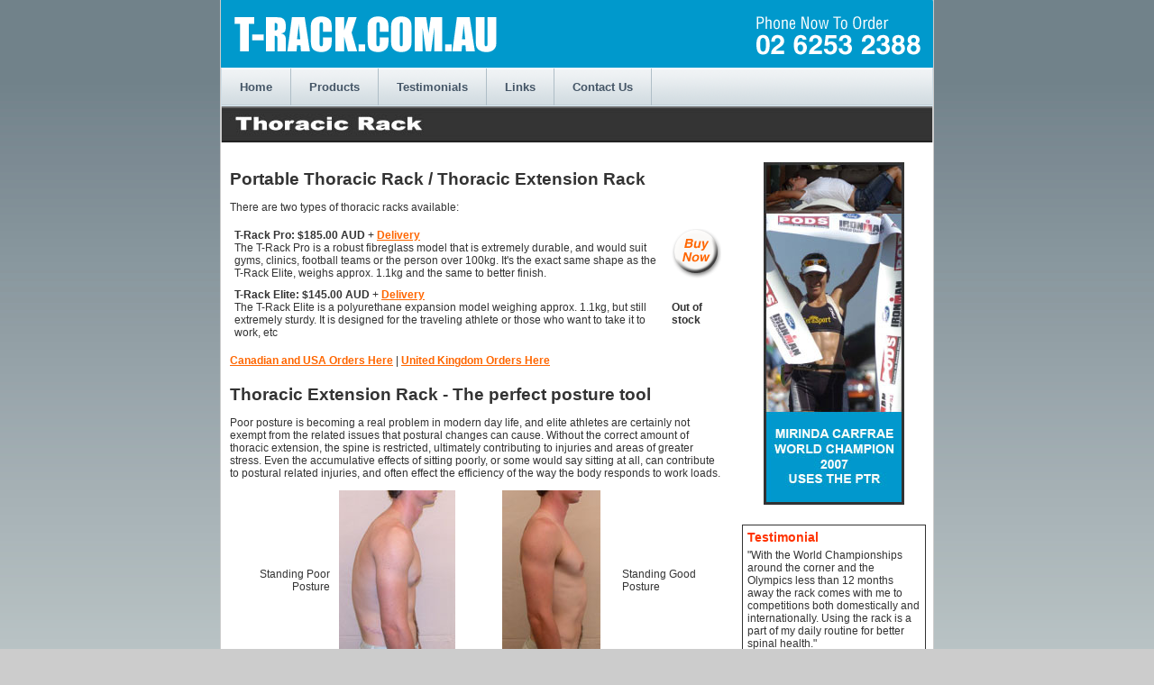

--- FILE ---
content_type: text/html; charset=utf-8
request_url: https://t-rack.com.au/thoracic_extension_rack.aspx
body_size: 10887
content:

<!DOCTYPE html PUBLIC "-//W3C//DTD XHTML 1.0 Transitional//EN" "http://www.w3.org/TR/xhtml1/DTD/xhtml1-transitional.dtd">
<html xmlns="http://www.w3.org/1999/xhtml">
<head>
<meta http-equiv="Content-Type" content="text/html; charset=utf-8" />
<title>T-Rack, Thoracic extension rack, Portable thoracic rack, back pain, spine mobility</title>
<meta name="keywords" content="t-rack, portable thoracic rack, thoracic extention, Portacovery Australia, recovery, elite, athlete, australia, thoracic mobility, flexibility" />
<meta name="description" content="The T-Rack (thoracic extension rack) is designed to reverse the poor postures we find ourselves in from day to day." />
<meta name="copyright" content="Copyright (c) Krankin Pty Ltd 2024" />
<meta name="robots" content="index, follow" />
<link href="main.css" rel="stylesheet" type="text/css" />
</head>
<body bgcolor="#FFFFFF" text="#000000" link="FF6600" vlink="#FF6633" alink="#FF3300" leftmargin="0" topmargin="0" marginwidth="0" marginheight="0">
<form method="post" action="./thoracic_extension_rack.aspx" id="ctl00">
<div class="aspNetHidden">
<input type="hidden" name="__VIEWSTATE" id="__VIEWSTATE" value="/wEPDwULLTIxMzE4NjUyNThkZAg2P7rlEDuKUB4ijoCe8FNOkE10I54BWmEOyZhV8XGB" />
</div>

<div class="aspNetHidden">

	<input type="hidden" name="__VIEWSTATEGENERATOR" id="__VIEWSTATEGENERATOR" value="286E3E1F" />
</div>
<table width="790" border="0" align="center" cellpadding="0" cellspacing="0" class="table_default">
  <tr> 
    <td height="75"> 
      <table width="100%" border="0" cellspacing="0" cellpadding="0">
        <tr> 
          <td valign="middle" nowrap> <a href="default.aspx"><img src="img/header.gif" border="0" alt="T-Rack - Portable Thoracic Extension Rack" /></a></td>
        </tr>
      </table>
     </td>
  </tr>
  <tr> 
    <td width="100%"> 
      <div class="navigation">
			<a href="default.aspx">Home</a>
            <a href="thoracic_extension_rack.aspx">Products</a>
            <a href="testimonials.aspx">Testimonials</a>
            <a href="links.aspx">Links</a>
            <a href="contact.aspx">Contact Us</a>
      </div>      </td>
  </tr>
  <tr>
    <td height="40" valign="top" class="header_titles"><img src="img/header_thoracicrack.jpg" alt="" /></td>
  </tr>
  <tr>
    <td valign="top"><table width="100%" border="0" cellspacing="0" cellpadding="0">
        <tr valign="top">
          <td width="100%" valign="top"><table width="100%" border="0" cellspacing="0" cellpadding="0" class="body">
              <tr>
                <td width="100%" valign="top">
                <h1>Portable Thoracic Rack / Thoracic Extension Rack</h1>
                  <p>There are two types of thoracic racks available:</p>
                  <table width="100%" border="0" cellspacing="0" cellpadding="5">
						<tr>
							<td><strong>T-Rack Pro: $185.00 AUD</strong> + <a href="javascript:;" onclick="window.open('postage.aspx','postage','width=500,height=500,resizable=0,scrollbars=0')">Delivery</a><br />
                    		The T-Rack Pro is a robust fibreglass model that is extremely durable, and would suit gyms, clinics, football teams or the person over 100kg. It's the exact same shape as the T-Rack Elite, weighs approx. 1.1kg and the same to better finish.</td>
							<td><strong><a href="checkout.aspx?p=pro"><img src="img/buy_now.gif" alt="Buy A Thoracic Rack Now!" name="buynow" border="0" align="right" id="buynow" /></a></strong></td>
						</tr>
						<tr>
							<td><strong>T-Rack Elite: $145.00 AUD</strong> + <a href="javascript:;" onclick="window.open('postage.aspx','postage','width=500,height=500,resizable=0,scrollbars=0')">Delivery</a><br />
                    		 The T-Rack Elite is
                    		a polyurethane expansion model weighing approx. 1.1kg, but
                    		still extremely sturdy. It is designed for the traveling
                    		athlete or those who want to take it to work, etc</td>
							<td><!--<strong><a href="checkout.aspx?p=elite"><img src="img/buy_now.gif" alt="Buy A Thoracic Rack Now!" name="buynow2" border="0" align="right" id="buynow2" /></a></strong>-->
                            <strong>Out of stock</strong></td>
						</tr>
					</table>
                  <p><a href="http://www.t-rack.ca" target="_blank">Canadian and USA Orders Here</a> |                    <a href="http://www.physique.co.uk/dolc_productcat.asp?CaNo=45&amp;subId=58" target="_blank">United Kingdom Orders Here</a></p>
                  <h1>Thoracic Extension Rack - The perfect posture tool</h1>
                  <p>Poor posture is becoming a real problem in modern day life, and elite athletes are certainly not exempt from the related issues that postural changes can cause. Without the correct amount of thoracic extension, the spine is restricted, ultimately contributing to injuries and areas of greater stress. Even the accumulative effects of sitting poorly, or some would say sitting at all, can contribute to postural related injuries, and often effect the efficiency of the way the body responds to work loads.</p>
                  <table width="100%" border="0" cellspacing="0" cellpadding="0">
                    <tr>
                      <td width="20%" align="right" class="yourname">Standing Poor Posture </td>
                      <td width="30%"><img src="img/standing-poor-posture.jpg" alt="Poor posture" width="129" height="200" hspace="10" /></td>
                      <td width="3%">&nbsp;</td>
                      <td width="26%"><img src="img/standing-posture.jpg" alt="Good posture" width="109" height="200" hspace="10" /></td>
                      <td width="21%" align="left" class="yourname">Standing Good Posture </td>
                    </tr>
                  </table>
                  <p>The racks shape is designed to reverse the poor postures we find ourselves in from day to day. These postures are worsened when we drive the car, sit at the computer, and lounge around at home.</p>
                  <h1>What does it do?</h1>
                  <ul>
                    <li>Stretches the anterior muscles of the chest and shoulders, that are deemed short and often inflexible due to poor posture</li>
                    <li>Mobilises the thoracic spine, hence increasing your ability to extend through this crucial area.</li>
                    <li>Helps to increase flexibility in the pelvic region, allowing anterior rotation. This improves the upper body&rsquo;s ability to achieve a mechanically efficient posture.</li>
                  </ul>
                  <p><a href="downloads/UsingTheT-Rack.pdf" target="_blank"><img src="img/save.png" alt="Download Using The T-Rack Guide" width="32" height="32" hspace="10" border="0" align="absmiddle" /></a>Download the <a href="downloads/UsingTheT-Rack.pdf" target="_blank">Using The T-Rack guide</a> (pdf format ~95KB) </p>
                  <h1>For the Therapist</h1>
                  <p>The T-rack can be used as a clinical treatment device, and we have sold hundreds to many happy Physiotherapists, Osteopaths, and Chiropractors throughout Australia &amp; New Zealand.</p>
                  <p>Simply lay your client on the T-rack and it will do much of the work for you. While the client is laying on the T-rack, in this unique position, you can do fantastic work through the pectorals, anterior shoulder musculature and abdominal region, increasing extension, and rotation of the thoracic spine. Treatment of these muscle groups at length, will fast track the rate of improved flexibility.</p>
                  <div align="center"><a href="distributors.aspx"><img src="img/distributor_enquiries.gif" alt="Distributor and retail enquiries for the portable thoracic rack are welcome" width="391" height="95" border="0" longdesc="https://www.t-rack.com.au/distributors.aspx" /></a> </div>                  <p>&nbsp;</p></td>
              </tr>
              <tr>
                <td valign="top">&nbsp;</td>
              </tr>
          </table></td>
          <td width="200">
          <p align="center"><a href="downloads/Rinni_On_Rack.pdf" target="_blank"><img src="img/rinni_worldchampion.jpg" hspace="10" vspace="10" alt="Mirinda Carfrae uses the portable thoracic rack" border="0" /></a></p>
          <div class="testimonial_side">
          	<h3>Testimonial</h3>
            <p>&quot;With the World Championships around the corner and the Olympics less than 12 months away the rack comes with me to competitions both domestically and internationally. Using the rack is a part of my daily routine for better spinal health.&quot;</p>
            <p class="testimonial_side_owner">Ji Wallace - The Trampoline Guy</p>
          </div>
          <p><img src="img/ptr_elite.jpg" alt="T-Rack Pro - Thoracic extension rack" width="200" height="150" hspace="10" vspace="10" /><img src="img/ptr_pro.jpg" alt="T-Rack Elite - Thoracic extension rack" width="200" height="150" hspace="10" vspace="10" /></p>
            <p align="center"><img src="img/visa_mastercard.gif" alt="We accept Visa and MasterCard via PayPal" width="116" height="35" /></p>
            <p><img src="img/thommo.jpg" width="200" height="313" />
              </p>
  <table width="200" border="0" cellspacing="0" cellpadding="0">
                <tr>
                  <td width="10">&nbsp;</td>
                  <td width="180" valign="top">
                  <div class="rightside">
                    <p>The thoracic extension rack is great for:</p>
                    <ul>
                      <li>Therapists</li>
                      <li>Athletes</li>
                      <li>Office Workers</li>
                      <li>Manual Labourers</li>
                      <li>Everyone!</li>
                    </ul>
                  </div></td>
                  <td width="10">&nbsp;</td>
                </tr>
            </table></td>
        </tr>
    </table></td>
  </tr>
  <tr>
    <td class="footer"><hr noshade="noshade" width="100%" size="1" color="#B8B8B8" />
     	<a href="default.aspx">Home</a> | <a href="contact.aspx">Contact</a> | <a href="privacy.aspx">Privacy</a> | <a href="termsofuse.aspx">Terms of Use</a><br />
     	&copy; Krankin Pty Ltd, 2025. All Rights Reserved. <a href="https://www.webolution.com.au" target="_blank">Website by Webolution</a>.</td>
  </tr>
</table>
</form>
<script type="text/javascript">

  var _gaq = _gaq || [];
  _gaq.push(['_setAccount', 'UA-595710-21']);
  _gaq.push(['_trackPageview']);

  (function() {
    var ga = document.createElement('script'); ga.type = 'text/javascript'; ga.async = true;
    ga.src = ('https:' == document.location.protocol ? 'https://ssl' : 'http://www') + '.google-analytics.com/ga.js';
    var s = document.getElementsByTagName('script')[0]; s.parentNode.insertBefore(ga, s);
  })();

</script>
</body>
</html>

--- FILE ---
content_type: text/css
request_url: https://t-rack.com.au/main.css
body_size: 3653
content:
body {background: #cccccc url(img/bg_grad.jpg) fixed;}
div, p, blockquote, td {font-family: Verdana, Arial, Helvetica, sans-serif; font-size: 12px; font-weight: 400; color: #333333; background-color:#FFFFFF;} 
ol, ul, dl, li, dt, dd {font-family: Verdana, Arial, Helvetica, sans-serif; font-size: 12px; list-style-image:url(img/bullet.gif);}
b, strong { font-weight: 700}

h1 {font-family:Arial, Helvetica, sans-serif; font:Arial, Helvetica, sans-serif; font-size:1.6em; color:#333333; margin-top:20px;}

.body { font-family: Verdana, Arial, Helvetica, sans-serif; color: #333333; font-size: 12px; padding:10px;}
.body a { color: #FF6600; text-decoration: underline; font-weight: bold; font-size: 12px}
.body a:active { color: #FF6600; text-decoration: underline; font-weight: bold; font-size: 12px}
.body a:link {  color: #FF6600; text-decoration: underline; font-weight: bold; font-size: 12px}
.body a:visited {  color: #FF6600;text-decoration: underline; font-weight: bold; font-size: 12px}
.body a:hover {  color: #FF9900; text-decoration: underline ; font-weight: bold; font-size: 12px}

.navigation {background: #D9E1E5 url(img/nav.gif); border: 1px solid #DFEEF7; border-color: #DFEEF7 #CFDEE7; height: 41px;}
.navigation a {background: #D9E1E5 url(img/nav.gif); border-right: 1px solid #AFBEC7; color: #456; display: block; float: left; font: bold 1.1em sans-serif; line-height: 41px; padding: 0 20px; text-decoration: none;}
.navigation a:hover {background-position: left bottom; color: #234; text-decoration:underline;}

.icons  a:active {  color: #FF6600; text-decoration: none; font-size: 10px}
.icons  a:link {  color: #333333; text-decoration: none; font-size: 10px}
.icons  a:visited {  color: #333333; text-decoration: none; font-size: 10px}
.icons  a:hover {  color: #FF6600; text-decoration: underline; font-size: 10px}

.leftside {  font-family: Verdana, Arial, Helvetica, sans-serif; font-size: 12px}
.leftside  a:active {  color: #FF6600; font-size: 12px}
.leftside  a:link {  color: #333333; font-size: 12px}
.leftside  a:visited {  color: #333333; font-size: 12px}
.leftside  a:hover {  color: #FF6600; font-size: 12px}

.rightside {  font-family: Verdana, Arial, Helvetica, sans-serif; font-size: 10px; border-left:1px solid #DDDDDD; padding:10px;}
.rightside  a:active {  color: #666666;text-decoration: none; font-size: 10px}
.rightside  a:link {  color: #666666;text-decoration: none; font-size: 10px}
.rightside  a:visited {  color: #666666;text-decoration: none; font-size: 10px}
.rightside  a:hover {  color: #FF6600;text-decoration: underline; font-size: 10px}

.footer { padding:10px; font-family: Verdana, Arial, Helvetica, sans-serif; color: #666666; font-size: 10px; text-align:center;}
.footer  a:active {  color: #FF00;text-decoration: none; font-size: 10px}
.footer  a:link {  color: #666666;text-decoration: none; font-size: 10px}
.footer  a:visited {  color: #666666;text-decoration: none; font-size: 10px}
.footer  a:hover {  color: #FF6600;text-decoration: underline; font-size: 10px}

.table_default {border-left:1px solid #CCCCCC; border-right:1px solid #CCCCCC;}

.header_titles {background-image:url(img/header_bg.jpg); background-repeat:repeat-x; border-left:1px solid #CCCCCC; border-right:1px solid #CCCCCC;}

.testimonial {font-weight:bold; font-style:italic;}
.testimonial_wrapper {padding:10px; margin:10px; border:1px solid #333333;}

.testimonial_side {margin:8px; border:1px solid #333333;}
.testimonial_side h3 {margin:0; padding:5px 5px 0 5px; color:#FF3300;}
.testimonial_side p {margin:0; padding:5px;}
.testimonial_side p.testimonial_side_owner {font-size:0.8em;}

.alertLabel {padding:10px; margin:16px 0 16px 0; border:1px solid #F00; background:#EEE; color:#F00; font-weight:bold;}